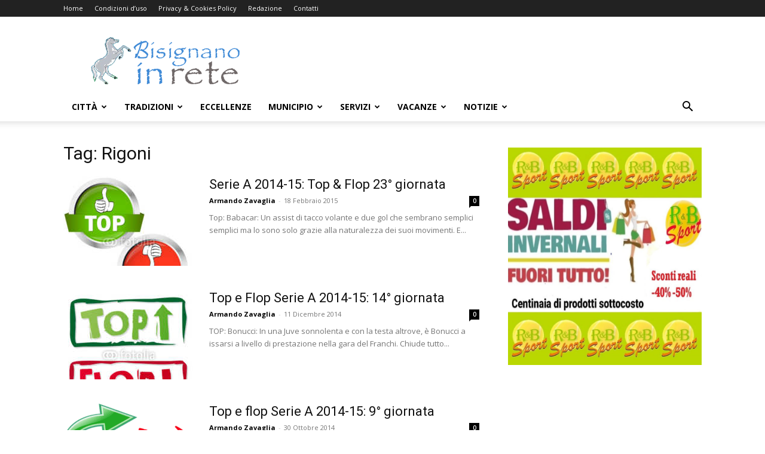

--- FILE ---
content_type: text/html; charset=utf-8
request_url: https://www.google.com/recaptcha/api2/aframe
body_size: 221
content:
<!DOCTYPE HTML><html><head><meta http-equiv="content-type" content="text/html; charset=UTF-8"></head><body><script nonce="mqe1iQdoiq1yb4a3rY-Fdw">/** Anti-fraud and anti-abuse applications only. See google.com/recaptcha */ try{var clients={'sodar':'https://pagead2.googlesyndication.com/pagead/sodar?'};window.addEventListener("message",function(a){try{if(a.source===window.parent){var b=JSON.parse(a.data);var c=clients[b['id']];if(c){var d=document.createElement('img');d.src=c+b['params']+'&rc='+(localStorage.getItem("rc::a")?sessionStorage.getItem("rc::b"):"");window.document.body.appendChild(d);sessionStorage.setItem("rc::e",parseInt(sessionStorage.getItem("rc::e")||0)+1);localStorage.setItem("rc::h",'1769427415004');}}}catch(b){}});window.parent.postMessage("_grecaptcha_ready", "*");}catch(b){}</script></body></html>